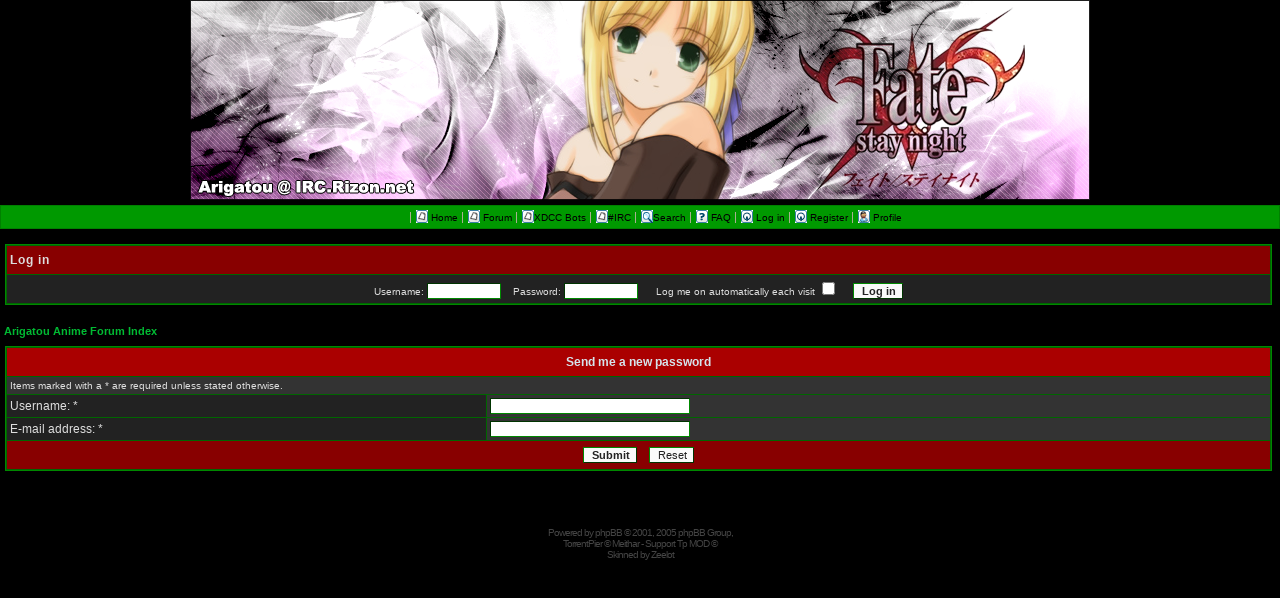

--- FILE ---
content_type: text/html
request_url: http://arigatouhell.com/forum/profile.php?mode=sendpassword&sid=73fff301d19db16bb8324e0b8cec3a0f
body_size: 2232
content:
<!DOCTYPE HTML PUBLIC "-//W3C//DTD HTML 4.01 Transitional//EN">
<html dir="ltr">
<head>
<meta http-equiv="Content-Type" content="text/html; charset=iso-8859-1" />
<meta http-equiv="Content-Style-Type" content="text/css" />
<link rel="top" href="./index.php?sid=9f7c66cb0276155e448c8f8cb79d0a55" title="Arigatou Anime Forum Index" />
<link rel="search" href="./search.php?sid=9f7c66cb0276155e448c8f8cb79d0a55" title="Search" />
<link rel="help" href="./faq.php?sid=9f7c66cb0276155e448c8f8cb79d0a55" title="FAQ" />
<link rel="author" href="./memberlist.php?sid=9f7c66cb0276155e448c8f8cb79d0a55" title="Memberlist" />
<title> :: Arigatou Anime</title>
<link rel="stylesheet" href="templates/arigatou/arigatou.css" type="text/css" />

	<script type="text/javascript">
	<!--
	function switchMenu(obj) {
		var el = document.getElementById("trigger"+obj);
		var pl = document.getElementById("packname"+obj);
		if ( el.style.display != "none" ) {
			el.style.display = 'none';
			pl.innerHTML = "+ ";
		}
		else {
			el.style.display = '';
			pl.innerHTML = "- ";
		}
	}
	//-->
	</script>
<!-- //qr -->
<script type="text/javascript" src="misc/js/main.js"></script>
<!-- //qr end -->

<style type="text/css">
<!--
/* //temp */
/* //temp end */
-->
</style>
<script type="javascript">
<!--
	var myimages=new Array()
	function preloadimages() {
	for (i=0;i<preloadimages.arguments.length;i++) {
		myimages[i]=new Image()
		myimages[i].src=preloadimages.arguments[i]
		}
	}
preloadimages("templates/arigatou/images/cellpic3.gif","templates/arigatou/images/cellpic1.gif");
//--></script>
</head>
<body onLoad="preloadimages()">



		
		<div id="bannerArea">
		<a href="http://www.arigatouhell.com/forum/index.php"><img src="templates/banners/rotate.php" alt="Home"></a>
		</div>
		
	
		<div id="topMenu">
			<ul>
				<li>
					<a href="index.php?sid=9f7c66cb0276155e448c8f8cb79d0a55">
					<img src="templates/arigatou/images/icon_mini_message.gif" alt="Home"/>
					Home</a>
				</li>
				<li>
					<a href="forum.php">
					<img src="templates/arigatou/images/icon_mini_message.gif" alt="Home"/>
					Forum</a>
				</li>
				<li>
<a href="botlists.php?sid=9f7c66cb0276155e448c8f8cb79d0a55"><img src="templates/arigatou/images/icon_mini_message.gif" alt="XDCC Bots"/>XDCC Bots</a>
				</li>
<li>
<a href="irc://irc.rizon.net/arigatou"><img src="templates/arigatou/images/icon_mini_message.gif" alt="#IRC"/>#IRC</a>
				</li>
				<li>
<a href="search.php?sid=9f7c66cb0276155e448c8f8cb79d0a55"><img src="templates/arigatou/images/icon_mini_search.gif" alt="Search"/>Search</a>
				</li>
				<li>
					<a href="faq.php?sid=9f7c66cb0276155e448c8f8cb79d0a55"><img src="templates/arigatou/images/icon_mini_faq.gif" alt="FAQ"/>
					FAQ					</a>
				</li>
												<!--<li>
					<a href="tracker.php?sid=9f7c66cb0276155e448c8f8cb79d0a55"><img src="templates/arigatou/images/icon_mini_tracker.gif" alt=""/>
					<b>Tracker</b>
					</a>
				</li>-->
				<li>
					<a href="login.php?sid=9f7c66cb0276155e448c8f8cb79d0a55">
					<img src="templates/arigatou/images/icon_mini_login.gif" alt="Log in"/>
					Log in					</a>
				</li>
								<li>
					<a href="profile.php?mode=register">
					<img src="templates/arigatou/images/icon_mini_login.gif" alt="Register"/>
					Register
					</a>
				</li>
								<li>
					<a href="profile.php?mode=editprofile&amp;sid=9f7c66cb0276155e448c8f8cb79d0a55">
					<img src="templates/arigatou/images/icon_mini_profile.gif" alt="Profile"/>
					Profile					</a>
				</li>
				
			</ul>
			<div class="footer"></div>
		</div>
	</div>
	<div id="userInfo">
			<ul>
					<!-- //bt -->
										<!-- //bt end -->

							</ul>
	</div>
	<div class="footer"></div>
<form method="post" action="login.php?sid=9f7c66cb0276155e448c8f8cb79d0a55">
  <table cellpadding="3" cellspacing="1" border="0" class="forumline">
	<tr>
	  <td class="catHead" height="28"><a name="login"></a><span class="cattitle">Log in</span></td>
	</tr>
	<tr>
	  <td class="row1" align="center" valign="middle" height="28"><span class="gensmall">Username:
		<input class="post" type="text" name="username" size="10" />
		&nbsp;&nbsp;&nbsp;Password:
		<input class="post" type="password" name="password" size="10" maxlength="32" />
				&nbsp;&nbsp; &nbsp;&nbsp;Log me on automatically each visit		<input class="text" type="checkbox" name="autologin" />
				&nbsp;&nbsp;&nbsp;
		<input type="submit" class="mainoption" name="login" value="Log in" />
		</span> </td>
	</tr>
  </table>
</form>
<form action="profile.php?mode=sendpassword&amp;sid=9f7c66cb0276155e448c8f8cb79d0a55" method="post">
<table width="100%" cellspacing="2" cellpadding="2" border="0" align="center">
  <tr>
	<td align="left"><span class="nav"><a href="forum.php?sid=9f7c66cb0276155e448c8f8cb79d0a55" class="nav">Arigatou Anime Forum Index</a></span></td>
  </tr>
</table>
  <table border="0" cellpadding="3" cellspacing="1" width="100%" class="forumline">
	<tr>
	  <th class="thHead" colspan="2" height="25" valign="middle">Send me a new password</th>
	</tr>
	<tr>
	  <td class="row2" colspan="2"><span class="gensmall">Items marked with a * are required unless stated otherwise.</span></td>
	</tr>
	<tr>
	  <td class="row1" width="38%"><span class="gen">Username: *</span></td>
	  <td class="row2">
		<input type="text" class="post" style="width: 200px" name="username" size="25" maxlength="40" value="" />
	  </td>
	</tr>
	<tr>
	  <td class="row1"><span class="gen">E-mail address: *</span></td>
	  <td class="row2">
		<input type="text" class="post" style="width: 200px" name="email" size="25" maxlength="255" value="" />
	  </td>
	</tr>
	<tr>
	  <td class="catBottom" colspan="2" align="center" height="28">		<input type="submit" name="submit" value="Submit" class="mainoption" />
		&nbsp;&nbsp;
		<input type="reset" value="Reset" name="reset" class="liteoption" />
	  </td>
	</tr>
  </table>
</form><br />
<div align="center"><span class="copyright"><br /><br />
<!--
	We request you retain the full copyright notice below including the link to www.phpbb.com.
	This not only gives respect to the large amount of time given freely by the developers
	but also helps build interest, traffic and use of phpBB 2.0. If you cannot (for good
	reason) retain the full copyright we request you at least leave in place the
	Powered by phpBB line, with phpBB linked to www.phpbb.com. If you refuse
	to include even this then support on our forums may be affected.

	The phpBB Group : 2002
// -->
Powered by <a href="http://www.phpbb.com/" target="_phpbb" class="copyright">phpBB</a> &copy; 2001, 2005 phpBB Group<!-- //bt -->, <br /><a href="http://www.torrentpier.com/" class="copyright">TorrentPier</a> &copy; Meithar - Support <a href="http://tp-mod.sytes.net/" class="copyright">Tp MOD</a> &copy; <!-- //bt end --><br />
Skinned by Zeelot</br></span></div>

</div>

</body>
</html>


--- FILE ---
content_type: text/css
request_url: http://arigatouhell.com/forum/templates/arigatou/arigatou.css
body_size: 3890
content:
/*
  The original subSilver Theme for phpBB version 2+
  Created by subBlue design
  http://www.subBlue.com
*/
/*  Zeelot's CSS */
#mainContainer {margin:0px 0px; border-width:1px;
background: #000; padding:5px 0px;}
#privmsg {position: absolute; top: 10px; right: 10px;
border: 1px double #000;
padding:10px; background: #999999}

#top {
width:auto; border:0px solid blue;
background: #000; color:#CC3300;
}
#donate {position:absolute; float:left;}
#userInfo {float:left;}
#userInfo ul { list-style: none; font: 10px "Lucida Grande", verdana, sans-serif;}
#userInfo li {}
#bannerArea {border:0px solid blue; background: #000000;margin:0px auto; text-align:center;}

#topMenu {background-color: #009900; margin:5px 0px 0px 0px;}
#topMenu img {position:relative; top:2px;}
#topMenu ul{font: 10px "Lucida Grande", verdana, sans-serif; text-align: center;
margin: 0; padding-bottom: 5px; padding-top: 2px;
background: url("http://biphome.spray.se/karl10/images/navBarBg.gif") 20px; border:1px solid green;}
#topMenu ul li{display: inline; margin-left: -4px;}
#topMenu a {color: #000;text-decoration: none;display: inline;width: auto; padding:0px 5px;
border-left: 1px solid #A8B090; margin:0;}
#topMenu a:hover { background: url("http://biphome.spray.se/karl10/images/navBarBgHover.gif") repeat-x 20px; }

/*  content  */
#content {margin-bottom: 20px;padding: 10px 0px; border:0px solid red; width:100%;}
#content .content{margin: 10px 10px; border:0px solid #222299}

h1.bots {font: bold 0.7em sans-serif, verdana, lucida; text-align:left;background:url('images/bgDarkGreen.png'); 
background-color: black; border-bottom:1px solid #5555aa; padding: 4px; margin:0px;}
h2.bots {font: bold 0.7em sans-serif, verdana, lucida; text-align:center;background:url('images/bgDarkGreen.png'); 
background-color: black; border-bottom:1px solid #f5ffb4; padding: 4px; margin:0px;}
h3.bots {font: bold 0.8em sans-serif, verdana, lucida; background:black url('images/bgBlack.gif') 0px 25px;
margin:0px; padding: 5px 10px; color:#CC0033; border-bottom: 1px solid #f5ffb4; text-align:left;}
h4.bots{font: bold 0.8em sans-serif, verdana, lucida; background:black url('images/bgBlack.gif') 0px 25px;
margin:0px; padding: 5px 10px; color:#CC0033; border-bottom: 1px solid #f5ffb4; text-align:center;}
h5.bots {font: bold 2em sans-serif, verdana, lucida; background-color:black; margin:0px; padding:5px 15px;}
h6.bots {font: bold 0.8em sand-serif, verdana, lucida; background-color:#000; padding:10px 5px; margin:0px;}

/*  Page Specific  */
/*  Bot Lists  */
#packSearchForm {padding:10px 5px; background-color:black; color:#CCCCCC;}
#packSearchForm input {background-color:#333333; border:1px solid #5555CC; color:#CCCCCC;}
#packSearchResult {}
#packSearchResult table {}
#packSearchResult th {}
#packSearchResult tr {border:none;}
#packSearchResult td {border:none;}
.blistDetails div { display: block; color:#7777FF; margin-left:20px; font-size:0.9em;}
.blist {background-color:black; margin:0px; padding:5px 5px; font-size:0.9em;
font-weight:800; color:#5555FF; cursor: pointer;}
li {list-style: none;}
.inline {display:inline; color:green;}
.packname:hover {background-color:#004400}
.cursorText { cursor:text;}

#packSearchResult li.odd{
	background-color:#262626;
}
#packSearchResult li.even{
	background-color:#222;
}

.hide {display:none;}
a img {border:none;}

.footer {clear:both;}

 /* General page style. The scroll bar colours only visible in IE5.5+ */
body {
	background-color: #000; margin:0px; padding:0px; color:#DDDDDD;
}

/* General font families for common tags */
font,th,td,p { font-family: Verdana, Arial, Helvetica, sans-serif; font-size: 12px; }
a:link,a:active,a:visited { color : #00BB33; text-decoration:none;}
a:hover		{ text-decoration: underline; color : #DD6900; }
hr	{ height: 0px; border: solid #008800 0px; border-top-width: 1px; }


/* This is the outline round the main forum tables */
.forumline	{ background-color: #006600; border: 1px #008800 solid; margin:5px; width:99%;}

/*
//====================================================================== |
//==== Start Advanced BBCode Box MOD =================================== |
//==== v5.0.0 ========================================================== |
//====
*/
.postimage {
	cursor: pointer;
	cursor: hand;
}
.postimage:hover {
	background-color: #C2CFE5;
	cursor: pointer;
	cursor: hand;
}
/*
//====
//==== Author: Disturbed One [http://hvmdesign.com] =================== |
//==== End Advanced BBCode Box MOD ==================================== |
//===================================================================== |
*/
/* Main table cell colours and backgrounds */
.row1	{ background-color: #222222; }
.row2	{ background-color: #333333; }
.row3	{ background-color: #222222; }

/*
  This is for the table cell above the Topics, Post & Last posts on the index.php page
  By default this is the fading out gradiated silver background.
  However, you could replace this with a bitmap specific for each forum
*/
td.rowpic {
		background-color: #AA0000;
		/* background-image: url(images/cellpic2.jpg);
		background-repeat: repeat-x; */
}

/* Header cells - the blue and silver gradient backgrounds */
th	{
	color: #D5E4EC; font-size: 11px; font-weight : bold;
	background-color: #AA0000; height: 28px;
	/* background-image: url(images/cellpic3.gif);
	background-repeat: repeat-x; */
}

td.cat,td.catHead,td.catSides,td.catLeft,td.catRight,td.catBottom {
	/* background-image: url(images/cellpic1.gif);
	background-repeat: repeat-x; */
	background-color: #880000; height: 28px;
	
}

/*
  Setting additional nice inner borders for the main table cells.
  The names indicate which sides the border will be on.
  Don't worry if you don't understand this, just ignore it :-)
*/
td.cat,td.catHead,td.catBottom {
	height: 28px;
}
th.thHead,th.thSides,th.thTop,th.thLeft,th.thRight,th.thBottom,th.thCornerL,th.thCornerR {
	font-weight: bold; height: 28px; }
td.row3Right,td.spaceRow {
	background-color: #D1D7DC; }

th.thHead,td.catHead { font-size: 12px; }

/* The largest text used in the index page title and toptic title etc. */
.maintitle,h1,h2	{
			font-weight: bold; font-size: 22px; font-family: "Trebuchet MS",Verdana, Arial, Helvetica, sans-serif;
			text-decoration: none; line-height : 120%; color : #DDDDDD;
}


/* General text */
.gen { font-size : 12px; }
.genmed { font-size : 11px; }
.gensmall { font-size : 10px; }
.gen,.genmed,.gensmall { color : #DDDDDD; }
a.gen,a.genmed,a.gensmall {text-decoration: none; }
a.gen:hover,a.genmed:hover,a.gensmall:hover	{ color: #DD6900; text-decoration: underline; }



/* Forum category titles */
.cattitle		{ font-weight: bold; font-size: 12px ; letter-spacing: 1px;}
a.cattitle		{ text-decoration: none;}
a.cattitle:hover{ text-decoration: underline; }


/* Forum title: Text and link to the forums used in: index.php */
.forumlink		{ font-weight: bold; font-size: 12px;}
a.forumlink 	{ text-decoration: none;}
a.forumlink:hover{ text-decoration: underline;}


/* Used for the navigation text, (Page 1,2,3 etc) and the navigation bar when in a forum */
.nav			{ font-weight: bold; font-size: 11px; color : #DDDDDD;}
a.nav			{ text-decoration: none;}
a.nav:hover		{ text-decoration: underline; }


/* titles for the topics: could specify viewed link colour too */
.topictitle			{ font-weight: bold; font-size: 11px; color : #DDDDDD; }
a.topictitle:link   { text-decoration: none;}
a.topictitle:visited { text-decoration: none;}
a.topictitle:hover	{ text-decoration: underline;}


/* Name of poster in viewmsg.php and viewtopic.php and other places */
.name			{ font-size : 11px; color : #DDDDDD;}

/* Location, number of posts, post date etc */
.postdetails		{ font-size : 10px; color : #DDDDDD; }


/* The content of the posts (body of text) */
.postbody { font-size : 12px;}
a.postlink:link	{ text-decoration: none;}
a.postlink:visited { text-decoration: none; color : #5493B4; }
a.postlink:hover { text-decoration: underline; color : #DD6900}


/* Quote & Code blocks */
.code {
	font-family: "Courier New", Courier, monospace; font-size: 13px; color: #006600;
	background-color: #FAFAFA; border: solid #C8CFD2 1px; padding: 3px;
}

.quote {
	font-size: 12px; color: #444444; line-height: 125%;
	background-color: #FAFAFA; border: solid #C8CFD2 1px; padding: 3px;
}


/* Copyright and bottom info */
.copyright		{ font-size: 10px; font-family: Verdana, Arial, Helvetica, sans-serif; color: #444444; letter-spacing: -1px;}
a.copyright		{ color: #444444; text-decoration: none;}
a.copyright:hover { color: #DDDDDD; text-decoration: underline;}


/* Form elements */
input, textarea, select {
	color : #222222;
	font: normal 11px Verdana, Arial, Helvetica, sans-serif;
	font-size: 11px;
	border-color : #008800;
}

/* The text input fields background colour */
input.post, textarea.post, select {
	background-color : #FFFFFF;
}

/* //qr */
textarea { font-size : 12px; }
/* //qr end */

input { text-indent : 2px; }

/* The main submit button option */
input.mainoption {
	background-color : #FAFAFA;
	font-weight : bold;
}

/* None-bold submit button */
input.liteoption {
	background-color : #FAFAFA;
	font-weight : normal;
}

/* This is the line in the posting page which shows the rollover
  help line. This is actually a text box, but if set to be the same
  colour as the background no one will know ;)
*/
.helpline { background-color: #DEE3E7; border-style: none; }

/* //bt */
.seed, .leech						{ font-size : 12px; }
.seedmed, .leechmed			{ font-size : 11px; }
.seedsmall, .leechsmall	{ font-size : 10px; }

.seed, .seedmed, .seedsmall			{ color: #006600; }
.leech, .leechmed, .leechsmall	{ color: #DDDDDD; }

.dlWill			{ color: #003366; }
.dlDown			{ color: #DDDDDD; }
.dlComplete	{ color: #006600; }
.dlCancel		{ color: #666666; }

.dlBgr1		{ background-color: #ADBAC6; }
.dlBgr2		{ background-color: #D6DBDE; }
.dlBgr3		{ background-color: #D6DBDE; }

.tDL			{ color: #DDDDDD; font-weight: bold; }
.tDLDown	{ color: #800000; font-weight: bold; }
.tDLCmpl	{ color: #006600; font-weight: bold; }

.prow1	{ background-color: #ECECEC; }
.prow2	{ background-color: #E7E7E7; }
.prow3	{ background-color: #DEE3E7; }

a.seed:link, a.seed:visited, a.seed:hover, a.seed:active, a.seedmed:link, a.seedmed:visited, a.seedmed:hover, a.seedmed:active, a.seedsmall:link, a.seedsmall:visited, a.seedsmall:hover, a.seedsmall:active {
	color: #006600; text-decoration: none; }

a.leech:link, a.leech:visited, a.leech:hover, a.leech:active, a.leechmed:link, a.leechmed:visited, a.leechmed:hover, a.leechmed:active, a.leechsmall:link, a.leechsmall:visited, a.leechsmall:hover, a.leechsmall:active {
	color: #800000; text-decoration: none; }

a.dlWill:link, a.dlWill:visited, a.dlWill:hover, a.dlWill:active {
	color: #003366; text-decoration: none; }

a.dlDown:link, a.dlDown:visited, a.dlDown:hover, a.dlDown:active {
	color: #800000; text-decoration: none; }

a.dlComplete:link, a.dlComplete:visited, a.dlComplete:hover, a.dlComplete:active {
	color: #006600; text-decoration: none; }

a.dlCancel:link, a.dlCancel:visited, a.dlCancel:hover, a.dlCancel:active {
	color: #666666; text-decoration: none; }

a.seed:hover, a.seedmed:hover, a.seedsmall:hover, a.leech:hover, a.leechmed:hover, a.leechsmall:hover, a.dlWill:hover, a.dlDown:hover, a.dlComplete:hover, a.dlCancel:hover  {
	text-decoration: underline; }

input.pOrdSel {
	background-color: #EFEFEF;
	border: 0px solid #EFEFEF;
	color: #333333;
	font-size: 12px;
	cursor: pointer;
	font-family:Arial, Helvetica, sans-serif;
	overflow:hidden;
	width: 18px;
}

optgroup, option, fieldset, legend {
	font-size: 11px; font-family: Verdana,Arial,Helvetica,sans-serif; }

optgroup { font-style: normal; font-weight: bold; background-color: #ECECEC; }
option { background-color: #FFFFFF; font-size: 11px; }

legend { color: #000066; }

.bold		{ font-weight: bold; }
.normal	{ font-weight: normal; }
.opened { color: #778899; }

.btTbl	{ background-color: #98AAB1; border: 0px #98AAB1 solid; }
.btHead { background-color: #D1D7DC; font-size: 11px; font-weight: bold; text-align: center; padding: 1px 0px 1px 0px; }
/* //bt end */

/* //txtb */
/* Text replacement for buttons */
.txtb, a.txtb:link, a.txtb:visited, a.txtb:hover {
	font-size : 11px; color : #FF3366; text-decoration: none; }
a.txtb:hover	{ text-decoration: underline; }
/* //txtb end */

/* translit */
.t { font-size: 12px; text-align: right; width: 36px; font-weight: bold; }
.hiddenRow { display:none; }
.topicSep { font-weight: bold; font-size: 12px; letter-spacing: 1px; color: #DDDDDD }
/* Fancy form styles for IE */

input, textarea, select, input.button { border-width: 1px 1px 1px 1px }

input { text-indent : 2px; }

.postbody { line-height: 18px}

/*
input.mainoption, input.liteoption, input.button {
	background: #FAFAFA url('images/button.gif') repeat-x top left;
}
*/

/* The buttons used for bbCode styling in message post */
input.button { background-color : #F5F5F5; }

.spaceRow { padding: 3px 0px 0px 0px }

.attachrow		{ font: 11px; color: #DDDDDD; border: 1px #98AAB1 solid; }
.attachheader	{ font: 11px; color: #DDDDDD; border: 1px #98AAB1 solid; background-color: #D1D7DC; }
.attachtable	{ font: 12px; color: #DDDDDD; border: 1px #98AAB1 solid; border-collapse: collapse; }










